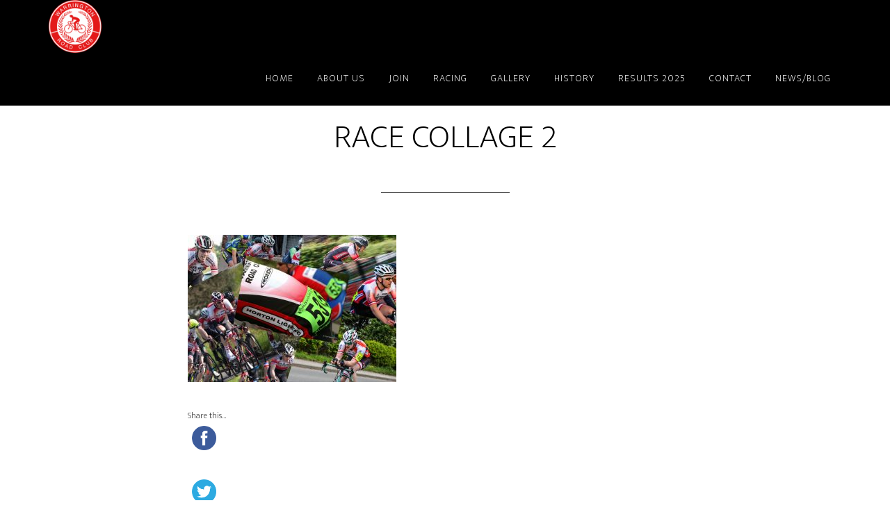

--- FILE ---
content_type: text/html; charset=UTF-8
request_url: https://warringtonroadclub.com/evening-races-and-tts/race-collage-2/
body_size: 9374
content:
<!DOCTYPE html>
<html dir="ltr" lang="en-GB" prefix="og: https://ogp.me/ns#">
<head >
<meta charset="UTF-8" />
<meta name="viewport" content="width=device-width, initial-scale=1" />
<title>RACE COLLAGE 2 | Warrington Road Club</title>

		<!-- All in One SEO 4.5.4 - aioseo.com -->
		<meta name="robots" content="max-image-preview:large" />
		<link rel="canonical" href="https://warringtonroadclub.com/evening-races-and-tts/race-collage-2/" />
		<meta name="generator" content="All in One SEO (AIOSEO) 4.5.4" />
		<meta property="og:locale" content="en_GB" />
		<meta property="og:site_name" content="Warrington Road Club | Est. 1923." />
		<meta property="og:type" content="article" />
		<meta property="og:title" content="RACE COLLAGE 2 | Warrington Road Club" />
		<meta property="og:url" content="https://warringtonroadclub.com/evening-races-and-tts/race-collage-2/" />
		<meta property="article:published_time" content="2018-03-18T11:14:32+00:00" />
		<meta property="article:modified_time" content="2018-03-18T11:14:32+00:00" />
		<meta name="twitter:card" content="summary" />
		<meta name="twitter:title" content="RACE COLLAGE 2 | Warrington Road Club" />
		<script type="application/ld+json" class="aioseo-schema">
			{"@context":"https:\/\/schema.org","@graph":[{"@type":"BreadcrumbList","@id":"https:\/\/warringtonroadclub.com\/evening-races-and-tts\/race-collage-2\/#breadcrumblist","itemListElement":[{"@type":"ListItem","@id":"https:\/\/warringtonroadclub.com\/#listItem","position":1,"name":"Home","item":"https:\/\/warringtonroadclub.com\/","nextItem":"https:\/\/warringtonroadclub.com\/evening-races-and-tts\/race-collage-2\/#listItem"},{"@type":"ListItem","@id":"https:\/\/warringtonroadclub.com\/evening-races-and-tts\/race-collage-2\/#listItem","position":2,"name":"RACE COLLAGE 2","previousItem":"https:\/\/warringtonroadclub.com\/#listItem"}]},{"@type":"ItemPage","@id":"https:\/\/warringtonroadclub.com\/evening-races-and-tts\/race-collage-2\/#itempage","url":"https:\/\/warringtonroadclub.com\/evening-races-and-tts\/race-collage-2\/","name":"RACE COLLAGE 2 | Warrington Road Club","inLanguage":"en-GB","isPartOf":{"@id":"https:\/\/warringtonroadclub.com\/#website"},"breadcrumb":{"@id":"https:\/\/warringtonroadclub.com\/evening-races-and-tts\/race-collage-2\/#breadcrumblist"},"author":{"@id":"https:\/\/warringtonroadclub.com\/author\/wp313\/#author"},"creator":{"@id":"https:\/\/warringtonroadclub.com\/author\/wp313\/#author"},"datePublished":"2018-03-18T11:14:32+00:00","dateModified":"2018-03-18T11:14:32+00:00"},{"@type":"Organization","@id":"https:\/\/warringtonroadclub.com\/#organization","name":"Warrington Road Club","url":"https:\/\/warringtonroadclub.com\/"},{"@type":"Person","@id":"https:\/\/warringtonroadclub.com\/author\/wp313\/#author","url":"https:\/\/warringtonroadclub.com\/author\/wp313\/","name":"IanH","image":{"@type":"ImageObject","@id":"https:\/\/warringtonroadclub.com\/evening-races-and-tts\/race-collage-2\/#authorImage","url":"https:\/\/secure.gravatar.com\/avatar\/4c92712d07e538f4c62e42d8b32fc03f?s=96&d=mm&r=g","width":96,"height":96,"caption":"IanH"}},{"@type":"WebSite","@id":"https:\/\/warringtonroadclub.com\/#website","url":"https:\/\/warringtonroadclub.com\/","name":"Warrington Road Club","description":"Est. 1923.","inLanguage":"en-GB","publisher":{"@id":"https:\/\/warringtonroadclub.com\/#organization"}}]}
		</script>
		<!-- All in One SEO -->

<link rel='dns-prefetch' href='//platform-api.sharethis.com' />
<link rel='dns-prefetch' href='//fonts.googleapis.com' />
<link rel="alternate" type="application/rss+xml" title="Warrington Road Club &raquo; Feed" href="https://warringtonroadclub.com/feed/" />
<link rel="alternate" type="application/rss+xml" title="Warrington Road Club &raquo; Comments Feed" href="https://warringtonroadclub.com/comments/feed/" />
<link rel="alternate" type="text/calendar" title="Warrington Road Club &raquo; iCal Feed" href="https://warringtonroadclub.com/events/?ical=1" />
<script type="text/javascript">
window._wpemojiSettings = {"baseUrl":"https:\/\/s.w.org\/images\/core\/emoji\/14.0.0\/72x72\/","ext":".png","svgUrl":"https:\/\/s.w.org\/images\/core\/emoji\/14.0.0\/svg\/","svgExt":".svg","source":{"concatemoji":"https:\/\/warringtonroadclub.com\/wp-includes\/js\/wp-emoji-release.min.js?ver=6.1.9"}};
/*! This file is auto-generated */
!function(e,a,t){var n,r,o,i=a.createElement("canvas"),p=i.getContext&&i.getContext("2d");function s(e,t){var a=String.fromCharCode,e=(p.clearRect(0,0,i.width,i.height),p.fillText(a.apply(this,e),0,0),i.toDataURL());return p.clearRect(0,0,i.width,i.height),p.fillText(a.apply(this,t),0,0),e===i.toDataURL()}function c(e){var t=a.createElement("script");t.src=e,t.defer=t.type="text/javascript",a.getElementsByTagName("head")[0].appendChild(t)}for(o=Array("flag","emoji"),t.supports={everything:!0,everythingExceptFlag:!0},r=0;r<o.length;r++)t.supports[o[r]]=function(e){if(p&&p.fillText)switch(p.textBaseline="top",p.font="600 32px Arial",e){case"flag":return s([127987,65039,8205,9895,65039],[127987,65039,8203,9895,65039])?!1:!s([55356,56826,55356,56819],[55356,56826,8203,55356,56819])&&!s([55356,57332,56128,56423,56128,56418,56128,56421,56128,56430,56128,56423,56128,56447],[55356,57332,8203,56128,56423,8203,56128,56418,8203,56128,56421,8203,56128,56430,8203,56128,56423,8203,56128,56447]);case"emoji":return!s([129777,127995,8205,129778,127999],[129777,127995,8203,129778,127999])}return!1}(o[r]),t.supports.everything=t.supports.everything&&t.supports[o[r]],"flag"!==o[r]&&(t.supports.everythingExceptFlag=t.supports.everythingExceptFlag&&t.supports[o[r]]);t.supports.everythingExceptFlag=t.supports.everythingExceptFlag&&!t.supports.flag,t.DOMReady=!1,t.readyCallback=function(){t.DOMReady=!0},t.supports.everything||(n=function(){t.readyCallback()},a.addEventListener?(a.addEventListener("DOMContentLoaded",n,!1),e.addEventListener("load",n,!1)):(e.attachEvent("onload",n),a.attachEvent("onreadystatechange",function(){"complete"===a.readyState&&t.readyCallback()})),(e=t.source||{}).concatemoji?c(e.concatemoji):e.wpemoji&&e.twemoji&&(c(e.twemoji),c(e.wpemoji)))}(window,document,window._wpemojiSettings);
</script>
<style type="text/css">
img.wp-smiley,
img.emoji {
	display: inline !important;
	border: none !important;
	box-shadow: none !important;
	height: 1em !important;
	width: 1em !important;
	margin: 0 0.07em !important;
	vertical-align: -0.1em !important;
	background: none !important;
	padding: 0 !important;
}
</style>
	<link rel='stylesheet' id='altitude-pro-theme-css' href='https://warringtonroadclub.com/wp-content/themes/altitude-pro/style.css?ver=1.0.0' type='text/css' media='all' />
<style id='altitude-pro-theme-inline-css' type='text/css'>

		a,
		.entry-title a:hover,
		.image-section a:hover,
		.image-section .featured-content .entry-title a:hover,
		.site-footer a:hover {
			color: #dd3333;
		}

		button,
		input[type="button"],
		input[type="reset"],
		input[type="submit"],
		.archive-pagination li a:hover,
		.archive-pagination .active a,
		.button,
		.footer-widgets,
		.widget .button {
			background-color: #dd3333;
		}

		button,
		input[type="button"],
		input[type="reset"],
		input[type="submit"],
		.button,
		.front-page input:focus,
		.front-page textarea:focus,
		.widget .button {
			border-color: #dd3333;
		}
		
</style>
<link rel='stylesheet' id='wp-block-library-css' href='https://warringtonroadclub.com/wp-includes/css/dist/block-library/style.min.css?ver=6.1.9' type='text/css' media='all' />
<link rel='stylesheet' id='classic-theme-styles-css' href='https://warringtonroadclub.com/wp-includes/css/classic-themes.min.css?ver=1' type='text/css' media='all' />
<style id='global-styles-inline-css' type='text/css'>
body{--wp--preset--color--black: #000000;--wp--preset--color--cyan-bluish-gray: #abb8c3;--wp--preset--color--white: #ffffff;--wp--preset--color--pale-pink: #f78da7;--wp--preset--color--vivid-red: #cf2e2e;--wp--preset--color--luminous-vivid-orange: #ff6900;--wp--preset--color--luminous-vivid-amber: #fcb900;--wp--preset--color--light-green-cyan: #7bdcb5;--wp--preset--color--vivid-green-cyan: #00d084;--wp--preset--color--pale-cyan-blue: #8ed1fc;--wp--preset--color--vivid-cyan-blue: #0693e3;--wp--preset--color--vivid-purple: #9b51e0;--wp--preset--gradient--vivid-cyan-blue-to-vivid-purple: linear-gradient(135deg,rgba(6,147,227,1) 0%,rgb(155,81,224) 100%);--wp--preset--gradient--light-green-cyan-to-vivid-green-cyan: linear-gradient(135deg,rgb(122,220,180) 0%,rgb(0,208,130) 100%);--wp--preset--gradient--luminous-vivid-amber-to-luminous-vivid-orange: linear-gradient(135deg,rgba(252,185,0,1) 0%,rgba(255,105,0,1) 100%);--wp--preset--gradient--luminous-vivid-orange-to-vivid-red: linear-gradient(135deg,rgba(255,105,0,1) 0%,rgb(207,46,46) 100%);--wp--preset--gradient--very-light-gray-to-cyan-bluish-gray: linear-gradient(135deg,rgb(238,238,238) 0%,rgb(169,184,195) 100%);--wp--preset--gradient--cool-to-warm-spectrum: linear-gradient(135deg,rgb(74,234,220) 0%,rgb(151,120,209) 20%,rgb(207,42,186) 40%,rgb(238,44,130) 60%,rgb(251,105,98) 80%,rgb(254,248,76) 100%);--wp--preset--gradient--blush-light-purple: linear-gradient(135deg,rgb(255,206,236) 0%,rgb(152,150,240) 100%);--wp--preset--gradient--blush-bordeaux: linear-gradient(135deg,rgb(254,205,165) 0%,rgb(254,45,45) 50%,rgb(107,0,62) 100%);--wp--preset--gradient--luminous-dusk: linear-gradient(135deg,rgb(255,203,112) 0%,rgb(199,81,192) 50%,rgb(65,88,208) 100%);--wp--preset--gradient--pale-ocean: linear-gradient(135deg,rgb(255,245,203) 0%,rgb(182,227,212) 50%,rgb(51,167,181) 100%);--wp--preset--gradient--electric-grass: linear-gradient(135deg,rgb(202,248,128) 0%,rgb(113,206,126) 100%);--wp--preset--gradient--midnight: linear-gradient(135deg,rgb(2,3,129) 0%,rgb(40,116,252) 100%);--wp--preset--duotone--dark-grayscale: url('#wp-duotone-dark-grayscale');--wp--preset--duotone--grayscale: url('#wp-duotone-grayscale');--wp--preset--duotone--purple-yellow: url('#wp-duotone-purple-yellow');--wp--preset--duotone--blue-red: url('#wp-duotone-blue-red');--wp--preset--duotone--midnight: url('#wp-duotone-midnight');--wp--preset--duotone--magenta-yellow: url('#wp-duotone-magenta-yellow');--wp--preset--duotone--purple-green: url('#wp-duotone-purple-green');--wp--preset--duotone--blue-orange: url('#wp-duotone-blue-orange');--wp--preset--font-size--small: 13px;--wp--preset--font-size--medium: 20px;--wp--preset--font-size--large: 36px;--wp--preset--font-size--x-large: 42px;--wp--preset--spacing--20: 0.44rem;--wp--preset--spacing--30: 0.67rem;--wp--preset--spacing--40: 1rem;--wp--preset--spacing--50: 1.5rem;--wp--preset--spacing--60: 2.25rem;--wp--preset--spacing--70: 3.38rem;--wp--preset--spacing--80: 5.06rem;}:where(.is-layout-flex){gap: 0.5em;}body .is-layout-flow > .alignleft{float: left;margin-inline-start: 0;margin-inline-end: 2em;}body .is-layout-flow > .alignright{float: right;margin-inline-start: 2em;margin-inline-end: 0;}body .is-layout-flow > .aligncenter{margin-left: auto !important;margin-right: auto !important;}body .is-layout-constrained > .alignleft{float: left;margin-inline-start: 0;margin-inline-end: 2em;}body .is-layout-constrained > .alignright{float: right;margin-inline-start: 2em;margin-inline-end: 0;}body .is-layout-constrained > .aligncenter{margin-left: auto !important;margin-right: auto !important;}body .is-layout-constrained > :where(:not(.alignleft):not(.alignright):not(.alignfull)){max-width: var(--wp--style--global--content-size);margin-left: auto !important;margin-right: auto !important;}body .is-layout-constrained > .alignwide{max-width: var(--wp--style--global--wide-size);}body .is-layout-flex{display: flex;}body .is-layout-flex{flex-wrap: wrap;align-items: center;}body .is-layout-flex > *{margin: 0;}:where(.wp-block-columns.is-layout-flex){gap: 2em;}.has-black-color{color: var(--wp--preset--color--black) !important;}.has-cyan-bluish-gray-color{color: var(--wp--preset--color--cyan-bluish-gray) !important;}.has-white-color{color: var(--wp--preset--color--white) !important;}.has-pale-pink-color{color: var(--wp--preset--color--pale-pink) !important;}.has-vivid-red-color{color: var(--wp--preset--color--vivid-red) !important;}.has-luminous-vivid-orange-color{color: var(--wp--preset--color--luminous-vivid-orange) !important;}.has-luminous-vivid-amber-color{color: var(--wp--preset--color--luminous-vivid-amber) !important;}.has-light-green-cyan-color{color: var(--wp--preset--color--light-green-cyan) !important;}.has-vivid-green-cyan-color{color: var(--wp--preset--color--vivid-green-cyan) !important;}.has-pale-cyan-blue-color{color: var(--wp--preset--color--pale-cyan-blue) !important;}.has-vivid-cyan-blue-color{color: var(--wp--preset--color--vivid-cyan-blue) !important;}.has-vivid-purple-color{color: var(--wp--preset--color--vivid-purple) !important;}.has-black-background-color{background-color: var(--wp--preset--color--black) !important;}.has-cyan-bluish-gray-background-color{background-color: var(--wp--preset--color--cyan-bluish-gray) !important;}.has-white-background-color{background-color: var(--wp--preset--color--white) !important;}.has-pale-pink-background-color{background-color: var(--wp--preset--color--pale-pink) !important;}.has-vivid-red-background-color{background-color: var(--wp--preset--color--vivid-red) !important;}.has-luminous-vivid-orange-background-color{background-color: var(--wp--preset--color--luminous-vivid-orange) !important;}.has-luminous-vivid-amber-background-color{background-color: var(--wp--preset--color--luminous-vivid-amber) !important;}.has-light-green-cyan-background-color{background-color: var(--wp--preset--color--light-green-cyan) !important;}.has-vivid-green-cyan-background-color{background-color: var(--wp--preset--color--vivid-green-cyan) !important;}.has-pale-cyan-blue-background-color{background-color: var(--wp--preset--color--pale-cyan-blue) !important;}.has-vivid-cyan-blue-background-color{background-color: var(--wp--preset--color--vivid-cyan-blue) !important;}.has-vivid-purple-background-color{background-color: var(--wp--preset--color--vivid-purple) !important;}.has-black-border-color{border-color: var(--wp--preset--color--black) !important;}.has-cyan-bluish-gray-border-color{border-color: var(--wp--preset--color--cyan-bluish-gray) !important;}.has-white-border-color{border-color: var(--wp--preset--color--white) !important;}.has-pale-pink-border-color{border-color: var(--wp--preset--color--pale-pink) !important;}.has-vivid-red-border-color{border-color: var(--wp--preset--color--vivid-red) !important;}.has-luminous-vivid-orange-border-color{border-color: var(--wp--preset--color--luminous-vivid-orange) !important;}.has-luminous-vivid-amber-border-color{border-color: var(--wp--preset--color--luminous-vivid-amber) !important;}.has-light-green-cyan-border-color{border-color: var(--wp--preset--color--light-green-cyan) !important;}.has-vivid-green-cyan-border-color{border-color: var(--wp--preset--color--vivid-green-cyan) !important;}.has-pale-cyan-blue-border-color{border-color: var(--wp--preset--color--pale-cyan-blue) !important;}.has-vivid-cyan-blue-border-color{border-color: var(--wp--preset--color--vivid-cyan-blue) !important;}.has-vivid-purple-border-color{border-color: var(--wp--preset--color--vivid-purple) !important;}.has-vivid-cyan-blue-to-vivid-purple-gradient-background{background: var(--wp--preset--gradient--vivid-cyan-blue-to-vivid-purple) !important;}.has-light-green-cyan-to-vivid-green-cyan-gradient-background{background: var(--wp--preset--gradient--light-green-cyan-to-vivid-green-cyan) !important;}.has-luminous-vivid-amber-to-luminous-vivid-orange-gradient-background{background: var(--wp--preset--gradient--luminous-vivid-amber-to-luminous-vivid-orange) !important;}.has-luminous-vivid-orange-to-vivid-red-gradient-background{background: var(--wp--preset--gradient--luminous-vivid-orange-to-vivid-red) !important;}.has-very-light-gray-to-cyan-bluish-gray-gradient-background{background: var(--wp--preset--gradient--very-light-gray-to-cyan-bluish-gray) !important;}.has-cool-to-warm-spectrum-gradient-background{background: var(--wp--preset--gradient--cool-to-warm-spectrum) !important;}.has-blush-light-purple-gradient-background{background: var(--wp--preset--gradient--blush-light-purple) !important;}.has-blush-bordeaux-gradient-background{background: var(--wp--preset--gradient--blush-bordeaux) !important;}.has-luminous-dusk-gradient-background{background: var(--wp--preset--gradient--luminous-dusk) !important;}.has-pale-ocean-gradient-background{background: var(--wp--preset--gradient--pale-ocean) !important;}.has-electric-grass-gradient-background{background: var(--wp--preset--gradient--electric-grass) !important;}.has-midnight-gradient-background{background: var(--wp--preset--gradient--midnight) !important;}.has-small-font-size{font-size: var(--wp--preset--font-size--small) !important;}.has-medium-font-size{font-size: var(--wp--preset--font-size--medium) !important;}.has-large-font-size{font-size: var(--wp--preset--font-size--large) !important;}.has-x-large-font-size{font-size: var(--wp--preset--font-size--x-large) !important;}
.wp-block-navigation a:where(:not(.wp-element-button)){color: inherit;}
:where(.wp-block-columns.is-layout-flex){gap: 2em;}
.wp-block-pullquote{font-size: 1.5em;line-height: 1.6;}
</style>
<link rel='stylesheet' id='contact-form-7-css' href='https://warringtonroadclub.com/wp-content/plugins/contact-form-7/includes/css/styles.css?ver=5.7.2' type='text/css' media='all' />
<link rel='stylesheet' id='social-widget-css' href='https://warringtonroadclub.com/wp-content/plugins/social-media-widget/social_widget.css?ver=6.1.9' type='text/css' media='all' />
<link rel='stylesheet' id='dashicons-css' href='https://warringtonroadclub.com/wp-includes/css/dashicons.min.css?ver=6.1.9' type='text/css' media='all' />
<link rel='stylesheet' id='altitude-google-fonts-css' href='//fonts.googleapis.com/css?family=Ek+Mukta%3A200%2C800&#038;ver=1.0.0' type='text/css' media='all' />
<link rel='stylesheet' id='tablepress-default-css' href='https://warringtonroadclub.com/wp-content/plugins/tablepress/css/build/default.css?ver=2.2.4' type='text/css' media='all' />
<script type='text/javascript' src='//platform-api.sharethis.com/js/sharethis.js?ver=8.4.11#property=625f1f05eb843b00192d13d0&#038;product=gdpr-compliance-tool-v2&#038;source=simple-share-buttons-adder-wordpress' id='simple-share-buttons-adder-mu-js'></script>
<script type='text/javascript' src='https://warringtonroadclub.com/wp-includes/js/jquery/jquery.min.js?ver=3.6.1' id='jquery-core-js'></script>
<script type='text/javascript' src='https://warringtonroadclub.com/wp-includes/js/jquery/jquery-migrate.min.js?ver=3.3.2' id='jquery-migrate-js'></script>
<script type='text/javascript' src='https://warringtonroadclub.com/wp-content/themes/altitude-pro/js/global.js?ver=1.0.0' id='altitude-global-js'></script>
<link rel="https://api.w.org/" href="https://warringtonroadclub.com/wp-json/" /><link rel="alternate" type="application/json" href="https://warringtonroadclub.com/wp-json/wp/v2/media/920" /><link rel="EditURI" type="application/rsd+xml" title="RSD" href="https://warringtonroadclub.com/xmlrpc.php?rsd" />
<link rel="wlwmanifest" type="application/wlwmanifest+xml" href="https://warringtonroadclub.com/wp-includes/wlwmanifest.xml" />
<meta name="generator" content="WordPress 6.1.9" />
<link rel='shortlink' href='https://warringtonroadclub.com/?p=920' />
<link rel="alternate" type="application/json+oembed" href="https://warringtonroadclub.com/wp-json/oembed/1.0/embed?url=https%3A%2F%2Fwarringtonroadclub.com%2Fevening-races-and-tts%2Frace-collage-2%2F" />
<link rel="alternate" type="text/xml+oembed" href="https://warringtonroadclub.com/wp-json/oembed/1.0/embed?url=https%3A%2F%2Fwarringtonroadclub.com%2Fevening-races-and-tts%2Frace-collage-2%2F&#038;format=xml" />
<meta name="tec-api-version" content="v1"><meta name="tec-api-origin" content="https://warringtonroadclub.com"><link rel="alternate" href="https://warringtonroadclub.com/wp-json/tribe/events/v1/" /><link rel="pingback" href="https://warringtonroadclub.com/xmlrpc.php" />
<style type="text/css">.site-title a { background: url(https://warringtonroadclub.com/wp-content/uploads/cropped-WRC_Logo_Red_90mmx90mm-PNG-WHITE-BACKGROUND-1.png) no-repeat !important; }</style>
<link rel="icon" href="https://warringtonroadclub.com/wp-content/uploads/cropped-WRC_Logo_Red_90mmx90mm-PNG-WHITE-BACKGROUND-1-150x150.png" sizes="32x32" />
<link rel="icon" href="https://warringtonroadclub.com/wp-content/uploads/cropped-WRC_Logo_Red_90mmx90mm-PNG-WHITE-BACKGROUND-1-300x300.png" sizes="192x192" />
<link rel="apple-touch-icon" href="https://warringtonroadclub.com/wp-content/uploads/cropped-WRC_Logo_Red_90mmx90mm-PNG-WHITE-BACKGROUND-1-300x300.png" />
<meta name="msapplication-TileImage" content="https://warringtonroadclub.com/wp-content/uploads/cropped-WRC_Logo_Red_90mmx90mm-PNG-WHITE-BACKGROUND-1-300x300.png" />
</head>
<body data-rsssl=1 class="attachment attachment-template-default attachmentid-920 attachment-jpeg tribe-no-js custom-header header-image header-full-width full-width-content genesis-breadcrumbs-hidden genesis-footer-widgets-visible" itemscope itemtype="https://schema.org/WebPage"><svg xmlns="http://www.w3.org/2000/svg" viewBox="0 0 0 0" width="0" height="0" focusable="false" role="none" style="visibility: hidden; position: absolute; left: -9999px; overflow: hidden;" ><defs><filter id="wp-duotone-dark-grayscale"><feColorMatrix color-interpolation-filters="sRGB" type="matrix" values=" .299 .587 .114 0 0 .299 .587 .114 0 0 .299 .587 .114 0 0 .299 .587 .114 0 0 " /><feComponentTransfer color-interpolation-filters="sRGB" ><feFuncR type="table" tableValues="0 0.49803921568627" /><feFuncG type="table" tableValues="0 0.49803921568627" /><feFuncB type="table" tableValues="0 0.49803921568627" /><feFuncA type="table" tableValues="1 1" /></feComponentTransfer><feComposite in2="SourceGraphic" operator="in" /></filter></defs></svg><svg xmlns="http://www.w3.org/2000/svg" viewBox="0 0 0 0" width="0" height="0" focusable="false" role="none" style="visibility: hidden; position: absolute; left: -9999px; overflow: hidden;" ><defs><filter id="wp-duotone-grayscale"><feColorMatrix color-interpolation-filters="sRGB" type="matrix" values=" .299 .587 .114 0 0 .299 .587 .114 0 0 .299 .587 .114 0 0 .299 .587 .114 0 0 " /><feComponentTransfer color-interpolation-filters="sRGB" ><feFuncR type="table" tableValues="0 1" /><feFuncG type="table" tableValues="0 1" /><feFuncB type="table" tableValues="0 1" /><feFuncA type="table" tableValues="1 1" /></feComponentTransfer><feComposite in2="SourceGraphic" operator="in" /></filter></defs></svg><svg xmlns="http://www.w3.org/2000/svg" viewBox="0 0 0 0" width="0" height="0" focusable="false" role="none" style="visibility: hidden; position: absolute; left: -9999px; overflow: hidden;" ><defs><filter id="wp-duotone-purple-yellow"><feColorMatrix color-interpolation-filters="sRGB" type="matrix" values=" .299 .587 .114 0 0 .299 .587 .114 0 0 .299 .587 .114 0 0 .299 .587 .114 0 0 " /><feComponentTransfer color-interpolation-filters="sRGB" ><feFuncR type="table" tableValues="0.54901960784314 0.98823529411765" /><feFuncG type="table" tableValues="0 1" /><feFuncB type="table" tableValues="0.71764705882353 0.25490196078431" /><feFuncA type="table" tableValues="1 1" /></feComponentTransfer><feComposite in2="SourceGraphic" operator="in" /></filter></defs></svg><svg xmlns="http://www.w3.org/2000/svg" viewBox="0 0 0 0" width="0" height="0" focusable="false" role="none" style="visibility: hidden; position: absolute; left: -9999px; overflow: hidden;" ><defs><filter id="wp-duotone-blue-red"><feColorMatrix color-interpolation-filters="sRGB" type="matrix" values=" .299 .587 .114 0 0 .299 .587 .114 0 0 .299 .587 .114 0 0 .299 .587 .114 0 0 " /><feComponentTransfer color-interpolation-filters="sRGB" ><feFuncR type="table" tableValues="0 1" /><feFuncG type="table" tableValues="0 0.27843137254902" /><feFuncB type="table" tableValues="0.5921568627451 0.27843137254902" /><feFuncA type="table" tableValues="1 1" /></feComponentTransfer><feComposite in2="SourceGraphic" operator="in" /></filter></defs></svg><svg xmlns="http://www.w3.org/2000/svg" viewBox="0 0 0 0" width="0" height="0" focusable="false" role="none" style="visibility: hidden; position: absolute; left: -9999px; overflow: hidden;" ><defs><filter id="wp-duotone-midnight"><feColorMatrix color-interpolation-filters="sRGB" type="matrix" values=" .299 .587 .114 0 0 .299 .587 .114 0 0 .299 .587 .114 0 0 .299 .587 .114 0 0 " /><feComponentTransfer color-interpolation-filters="sRGB" ><feFuncR type="table" tableValues="0 0" /><feFuncG type="table" tableValues="0 0.64705882352941" /><feFuncB type="table" tableValues="0 1" /><feFuncA type="table" tableValues="1 1" /></feComponentTransfer><feComposite in2="SourceGraphic" operator="in" /></filter></defs></svg><svg xmlns="http://www.w3.org/2000/svg" viewBox="0 0 0 0" width="0" height="0" focusable="false" role="none" style="visibility: hidden; position: absolute; left: -9999px; overflow: hidden;" ><defs><filter id="wp-duotone-magenta-yellow"><feColorMatrix color-interpolation-filters="sRGB" type="matrix" values=" .299 .587 .114 0 0 .299 .587 .114 0 0 .299 .587 .114 0 0 .299 .587 .114 0 0 " /><feComponentTransfer color-interpolation-filters="sRGB" ><feFuncR type="table" tableValues="0.78039215686275 1" /><feFuncG type="table" tableValues="0 0.94901960784314" /><feFuncB type="table" tableValues="0.35294117647059 0.47058823529412" /><feFuncA type="table" tableValues="1 1" /></feComponentTransfer><feComposite in2="SourceGraphic" operator="in" /></filter></defs></svg><svg xmlns="http://www.w3.org/2000/svg" viewBox="0 0 0 0" width="0" height="0" focusable="false" role="none" style="visibility: hidden; position: absolute; left: -9999px; overflow: hidden;" ><defs><filter id="wp-duotone-purple-green"><feColorMatrix color-interpolation-filters="sRGB" type="matrix" values=" .299 .587 .114 0 0 .299 .587 .114 0 0 .299 .587 .114 0 0 .299 .587 .114 0 0 " /><feComponentTransfer color-interpolation-filters="sRGB" ><feFuncR type="table" tableValues="0.65098039215686 0.40392156862745" /><feFuncG type="table" tableValues="0 1" /><feFuncB type="table" tableValues="0.44705882352941 0.4" /><feFuncA type="table" tableValues="1 1" /></feComponentTransfer><feComposite in2="SourceGraphic" operator="in" /></filter></defs></svg><svg xmlns="http://www.w3.org/2000/svg" viewBox="0 0 0 0" width="0" height="0" focusable="false" role="none" style="visibility: hidden; position: absolute; left: -9999px; overflow: hidden;" ><defs><filter id="wp-duotone-blue-orange"><feColorMatrix color-interpolation-filters="sRGB" type="matrix" values=" .299 .587 .114 0 0 .299 .587 .114 0 0 .299 .587 .114 0 0 .299 .587 .114 0 0 " /><feComponentTransfer color-interpolation-filters="sRGB" ><feFuncR type="table" tableValues="0.098039215686275 1" /><feFuncG type="table" tableValues="0 0.66274509803922" /><feFuncB type="table" tableValues="0.84705882352941 0.41960784313725" /><feFuncA type="table" tableValues="1 1" /></feComponentTransfer><feComposite in2="SourceGraphic" operator="in" /></filter></defs></svg><div class="site-container"><header class="site-header" itemscope itemtype="https://schema.org/WPHeader"><div class="wrap"><div class="title-area"><p class="site-title" itemprop="headline"><a href="https://warringtonroadclub.com/">Warrington Road Club</a></p><p class="site-description" itemprop="description">Est. 1923.</p></div><nav class="nav-primary" aria-label="Main" itemscope itemtype="https://schema.org/SiteNavigationElement"><div class="wrap"><ul id="menu-top-test-menu" class="menu genesis-nav-menu menu-primary"><li id="menu-item-24" class="menu-item menu-item-type-post_type menu-item-object-page menu-item-home menu-item-24"><a href="https://warringtonroadclub.com/" itemprop="url"><span itemprop="name">Home</span></a></li>
<li id="menu-item-434" class="menu-item menu-item-type-post_type menu-item-object-page menu-item-has-children menu-item-434"><a href="https://warringtonroadclub.com/about-us/" itemprop="url"><span itemprop="name">About Us</span></a>
<ul class="sub-menu">
	<li id="menu-item-798" class="menu-item menu-item-type-post_type menu-item-object-page menu-item-798"><a href="https://warringtonroadclub.com/about-us/" itemprop="url"><span itemprop="name">About Us</span></a></li>
	<li id="menu-item-437" class="menu-item menu-item-type-post_type menu-item-object-page menu-item-437"><a href="https://warringtonroadclub.com/social-club-runs/" itemprop="url"><span itemprop="name">Social Club Runs</span></a></li>
	<li id="menu-item-231" class="menu-item menu-item-type-post_type menu-item-object-page menu-item-231"><a href="https://warringtonroadclub.com/chain-gangs/" itemprop="url"><span itemprop="name">Chain Gangs</span></a></li>
	<li id="menu-item-242" class="menu-item menu-item-type-post_type menu-item-object-page menu-item-242"><a href="https://warringtonroadclub.com/trips-away/" itemprop="url"><span itemprop="name">Trips Away</span></a></li>
	<li id="menu-item-241" class="menu-item menu-item-type-post_type menu-item-object-page menu-item-241"><a href="https://warringtonroadclub.com/annual-club-dinner-trophy-presentation/" itemprop="url"><span itemprop="name">Annual Club Dinner &#038; Trophy Presentation</span></a></li>
	<li id="menu-item-210" class="menu-item menu-item-type-post_type menu-item-object-page menu-item-210"><a href="https://warringtonroadclub.com/our-races/" itemprop="url"><span itemprop="name">Our Races</span></a></li>
	<li id="menu-item-1428" class="menu-item menu-item-type-post_type menu-item-object-page menu-item-1428"><a href="https://warringtonroadclub.com/social-media/" itemprop="url"><span itemprop="name">Social Media</span></a></li>
</ul>
</li>
<li id="menu-item-26" class="menu-item menu-item-type-post_type menu-item-object-page menu-item-has-children menu-item-26"><a href="https://warringtonroadclub.com/join/" itemprop="url"><span itemprop="name">Join</span></a>
<ul class="sub-menu">
	<li id="menu-item-799" class="menu-item menu-item-type-post_type menu-item-object-page menu-item-799"><a href="https://warringtonroadclub.com/join/" itemprop="url"><span itemprop="name">Join</span></a></li>
	<li id="menu-item-116" class="menu-item menu-item-type-post_type menu-item-object-page menu-item-116"><a href="https://warringtonroadclub.com/frequently-asked-questions/" itemprop="url"><span itemprop="name">Frequently Asked Questions</span></a></li>
</ul>
</li>
<li id="menu-item-27" class="menu-item menu-item-type-post_type menu-item-object-page menu-item-has-children menu-item-27"><a href="https://warringtonroadclub.com/racing/" itemprop="url"><span itemprop="name">Racing</span></a>
<ul class="sub-menu">
	<li id="menu-item-243" class="menu-item menu-item-type-post_type menu-item-object-page menu-item-243"><a href="https://warringtonroadclub.com/our-races/" itemprop="url"><span itemprop="name">Our Races</span></a></li>
	<li id="menu-item-209" class="menu-item menu-item-type-post_type menu-item-object-page menu-item-209"><a href="https://warringtonroadclub.com/how-to-enter/" itemprop="url"><span itemprop="name">How To Enter</span></a></li>
	<li id="menu-item-208" class="menu-item menu-item-type-post_type menu-item-object-page menu-item-208"><a href="https://warringtonroadclub.com/evening-races-and-tts/" itemprop="url"><span itemprop="name">Evening Races and TT’s</span></a></li>
</ul>
</li>
<li id="menu-item-1855" class="menu-item menu-item-type-post_type menu-item-object-page menu-item-1855"><a href="https://warringtonroadclub.com/gallery/" itemprop="url"><span itemprop="name">Gallery</span></a></li>
<li id="menu-item-28" class="menu-item menu-item-type-post_type menu-item-object-page menu-item-has-children menu-item-28"><a href="https://warringtonroadclub.com/history/" itemprop="url"><span itemprop="name">History</span></a>
<ul class="sub-menu">
	<li id="menu-item-117" class="menu-item menu-item-type-post_type menu-item-object-page menu-item-117"><a href="https://warringtonroadclub.com/history/" itemprop="url"><span itemprop="name">History</span></a></li>
	<li id="menu-item-178" class="menu-item menu-item-type-post_type menu-item-object-page menu-item-178"><a href="https://warringtonroadclub.com/riders-1923-1969/" itemprop="url"><span itemprop="name">Riders 1923-1969</span></a></li>
	<li id="menu-item-177" class="menu-item menu-item-type-post_type menu-item-object-page menu-item-177"><a href="https://warringtonroadclub.com/riders-1970-present-day/" itemprop="url"><span itemprop="name">Riders 1970 – Present Day</span></a></li>
	<li id="menu-item-395" class="menu-item menu-item-type-post_type menu-item-object-page menu-item-395"><a href="https://warringtonroadclub.com/club-records-2/" itemprop="url"><span itemprop="name">Club Records</span></a></li>
	<li id="menu-item-179" class="menu-item menu-item-type-post_type menu-item-object-page menu-item-179"><a href="https://warringtonroadclub.com/club-trophies/" itemprop="url"><span itemprop="name">Club Trophies</span></a></li>
	<li id="menu-item-403" class="menu-item menu-item-type-post_type menu-item-object-page menu-item-403"><a href="https://warringtonroadclub.com/club-standards/" itemprop="url"><span itemprop="name">Club Standards</span></a></li>
</ul>
</li>
<li id="menu-item-1943" class="menu-item menu-item-type-post_type menu-item-object-page menu-item-has-children menu-item-1943"><a href="https://warringtonroadclub.com/results-2025/" itemprop="url"><span itemprop="name">RESULTS 2025</span></a>
<ul class="sub-menu">
	<li id="menu-item-1886" class="menu-item menu-item-type-post_type menu-item-object-page menu-item-1886"><a href="https://warringtonroadclub.com/results-2024/" itemprop="url"><span itemprop="name">Results 2024</span></a></li>
	<li id="menu-item-33" class="menu-item menu-item-type-post_type menu-item-object-page menu-item-33"><a href="https://warringtonroadclub.com/results/" itemprop="url"><span itemprop="name">Results 2023</span></a></li>
	<li id="menu-item-1755" class="menu-item menu-item-type-post_type menu-item-object-page menu-item-1755"><a href="https://warringtonroadclub.com/results-2022/" itemprop="url"><span itemprop="name">Results 2022</span></a></li>
	<li id="menu-item-1626" class="menu-item menu-item-type-post_type menu-item-object-page menu-item-1626"><a href="https://warringtonroadclub.com/results-2021/" itemprop="url"><span itemprop="name">Results 2021</span></a></li>
	<li id="menu-item-1506" class="menu-item menu-item-type-post_type menu-item-object-page menu-item-1506"><a href="https://warringtonroadclub.com/results-2020/" itemprop="url"><span itemprop="name">Results 2020</span></a></li>
	<li id="menu-item-1449" class="menu-item menu-item-type-post_type menu-item-object-page menu-item-1449"><a href="https://warringtonroadclub.com/results-2019/" itemprop="url"><span itemprop="name">Results 2019</span></a></li>
	<li id="menu-item-1252" class="menu-item menu-item-type-post_type menu-item-object-page menu-item-1252"><a href="https://warringtonroadclub.com/results-2018/" itemprop="url"><span itemprop="name">Results 2018</span></a></li>
	<li id="menu-item-1556" class="menu-item menu-item-type-post_type menu-item-object-page menu-item-1556"><a href="https://warringtonroadclub.com/results-2017/" itemprop="url"><span itemprop="name">Results 2017</span></a></li>
</ul>
</li>
<li id="menu-item-34" class="menu-item menu-item-type-post_type menu-item-object-page menu-item-34"><a href="https://warringtonroadclub.com/contact/" itemprop="url"><span itemprop="name">Contact</span></a></li>
<li id="menu-item-39" class="menu-item menu-item-type-post_type menu-item-object-page menu-item-has-children menu-item-39"><a href="https://warringtonroadclub.com/blog/" itemprop="url"><span itemprop="name">News/Blog</span></a>
<ul class="sub-menu">
	<li id="menu-item-58" class="menu-item menu-item-type-taxonomy menu-item-object-category menu-item-58"><a href="https://warringtonroadclub.com/category/blog/" itemprop="url"><span itemprop="name">Blog</span></a></li>
	<li id="menu-item-59" class="menu-item menu-item-type-taxonomy menu-item-object-category menu-item-59"><a href="https://warringtonroadclub.com/category/news/" itemprop="url"><span itemprop="name">News</span></a></li>
</ul>
</li>
</ul></div></nav></div></header><div class="site-inner"><div class="content-sidebar-wrap"><main class="content"><article class="post-920 attachment type-attachment status-inherit entry" aria-label="RACE COLLAGE 2" itemscope itemtype="https://schema.org/CreativeWork"><header class="entry-header"><h1 class="entry-title" itemprop="headline">RACE COLLAGE 2</h1>
</header><div class="entry-content" itemprop="text"><p class="attachment"><a href='https://warringtonroadclub.com/wp-content/uploads/RACE-COLLAGE-2.jpg'><img width="300" height="212" src="https://warringtonroadclub.com/wp-content/uploads/RACE-COLLAGE-2-300x212.jpg" class="attachment-medium size-medium" alt="" decoding="async" loading="lazy" srcset="https://warringtonroadclub.com/wp-content/uploads/RACE-COLLAGE-2-300x212.jpg 300w, https://warringtonroadclub.com/wp-content/uploads/RACE-COLLAGE-2-768x543.jpg 768w, https://warringtonroadclub.com/wp-content/uploads/RACE-COLLAGE-2-1024x724.jpg 1024w" sizes="(max-width: 300px) 100vw, 300px" /></a></p>
<p><!-- Simple Share Buttons Adder (8.4.11) simplesharebuttons.com --></p>
<div class="ssba-classic-2 ssba ssbp-wrap alignleft ssbp--theme-1">
<div style="text-align:N"><span class="ssba-share-text">Share this&#8230;</span><br /><a data-site="facebook" class="ssba_facebook_share ssba_share_link" href="https://www.facebook.com/sharer.php?t=RACE COLLAGE 2&#038;u=https://warringtonroadclub.com/evening-races-and-tts/race-collage-2/"  style="color:; background-color: ; height: 48px; width: 48px; " ><img decoding="async" src="https://warringtonroadclub.com/wp-content/plugins/simple-share-buttons-adder/buttons/somacro/facebook.png" style="width: 35px;" title="facebook" class="ssba ssba-img" alt="Share on facebook" /></p>
<div title="Facebook" class="ssbp-text">Facebook</div>
<p></a><a data-site="twitter" class="ssba_twitter_share ssba_share_link" href="https://twitter.com/intent/tweet?text=RACE COLLAGE 2&#038;url=https://warringtonroadclub.com/evening-races-and-tts/race-collage-2/&#038;via="  style="color:; background-color: ; height: 48px; width: 48px; " ><img decoding="async" src="https://warringtonroadclub.com/wp-content/plugins/simple-share-buttons-adder/buttons/somacro/twitter.png" style="width: 35px;" title="twitter" class="ssba ssba-img" alt="Share on twitter" /></p>
<div title="Twitter" class="ssbp-text">Twitter</div>
<p></a><a data-site="whatsapp" class="ssba_whatsapp_share ssba_share_link" href="https://web.whatsapp.com/send?text=https://warringtonroadclub.com/evening-races-and-tts/race-collage-2/"  style="color:; background-color: ; height: 48px; width: 48px; " ><img decoding="async" src="https://warringtonroadclub.com/wp-content/plugins/simple-share-buttons-adder/buttons/somacro/whatsapp.png" style="width: 35px;" title="whatsapp" class="ssba ssba-img" alt="Share on whatsapp" /></p>
<div title="Whatsapp" class="ssbp-text">Whatsapp</div>
<p></a><a data-site="email" class="ssba_email_share ssba_share_link" href="mailto:?subject=RACE COLLAGE 2&#038;body=https://warringtonroadclub.com/evening-races-and-tts/race-collage-2/"  style="color:; background-color: ; height: 48px; width: 48px; " ><img decoding="async" src="https://warringtonroadclub.com/wp-content/plugins/simple-share-buttons-adder/buttons/somacro/email.png" style="width: 35px;" title="email" class="ssba ssba-img" alt="Share on email" /></p>
<div title="Email" class="ssbp-text">Email</div>
<p></a><a data-site="google" class="ssba_google_share ssba_share_link" href=""  style="color:; background-color: ; height: 48px; width: 48px; " ><img decoding="async" src="https://warringtonroadclub.com/wp-content/plugins/simple-share-buttons-adder/buttons/somacro/google.png" style="width: 35px;" title="google" class="ssba ssba-img" alt="Share on google" /></p>
<div title="Google" class="ssbp-text">Google</div>
<p></a></div>
</div>
</div><footer class="entry-footer"></footer></article></main></div></div><div class="footer-widgets"><div class="wrap"><div class="widget-area footer-widgets-1 footer-widget-area"><section id="social-widget-5" class="widget Social_Widget"><div class="widget-wrap"><h4 class="widget-title widgettitle">Follow Us!</h4>
<div class="socialmedia-buttons smw_center"><a href="https://www.facebook.com/groups/1377691522552007/" rel="nofollow" target="_blank"><img width="64" height="64" src="https://warringtonroadclub.com/wp-content/plugins/social-media-widget/images/default/64/facebook.png" 
				alt="Follow Us on Facebook" 
				title="Closed Facebook Group" style="opacity: 0.8; -moz-opacity: 0.8;" class="combo" /></a><a href="https://twitter.com/WRCCycling" rel="nofollow" target="_blank"><img width="64" height="64" src="https://warringtonroadclub.com/wp-content/plugins/social-media-widget/images/default/64/twitter.png" 
				alt="Follow Us on Twitter" 
				title="WRC Twitter Page" style="opacity: 0.8; -moz-opacity: 0.8;" class="combo" /></a></div></div></section>
<section id="media_image-14" class="widget widget_media_image"><div class="widget-wrap"><h4 class="widget-title widgettitle">Click Badge -&gt; Home Page</h4>
<a href="https://warringtonroadclub.com/"><img width="150" height="150" src="https://warringtonroadclub.com/wp-content/uploads/cropped-WRC_Logo_Red_90mmx90mm-PNG-WHITE-BACKGROUND-1-150x150.png" class="image wp-image-336  attachment-thumbnail size-thumbnail" alt="" decoding="async" loading="lazy" style="max-width: 100%; height: auto;" srcset="https://warringtonroadclub.com/wp-content/uploads/cropped-WRC_Logo_Red_90mmx90mm-PNG-WHITE-BACKGROUND-1-150x150.png 150w, https://warringtonroadclub.com/wp-content/uploads/cropped-WRC_Logo_Red_90mmx90mm-PNG-WHITE-BACKGROUND-1-300x300.png 300w, https://warringtonroadclub.com/wp-content/uploads/cropped-WRC_Logo_Red_90mmx90mm-PNG-WHITE-BACKGROUND-1.png 360w" sizes="(max-width: 150px) 100vw, 150px" /></a></div></section>
<section id="text-57" class="widget widget_text"><div class="widget-wrap">			<div class="textwidget"><h4><span class="small-disclaimer">copyright www.warringtonroadclub.com 2018</span></h4>
</div>
		</div></section>
</div></div></div><footer class="site-footer" itemscope itemtype="https://schema.org/WPFooter"><div class="wrap"><nav class="nav-footer"><ul id="menu-top-test-menu-1" class="genesis-nav-menu"><li class="menu-item menu-item-type-post_type menu-item-object-page menu-item-home menu-item-24"><a href="https://warringtonroadclub.com/" itemprop="url">Home</a></li>
<li class="menu-item menu-item-type-post_type menu-item-object-page menu-item-434"><a href="https://warringtonroadclub.com/about-us/" itemprop="url">About Us</a></li>
<li class="menu-item menu-item-type-post_type menu-item-object-page menu-item-26"><a href="https://warringtonroadclub.com/join/" itemprop="url">Join</a></li>
<li class="menu-item menu-item-type-post_type menu-item-object-page menu-item-27"><a href="https://warringtonroadclub.com/racing/" itemprop="url">Racing</a></li>
<li class="menu-item menu-item-type-post_type menu-item-object-page menu-item-1855"><a href="https://warringtonroadclub.com/gallery/" itemprop="url">Gallery</a></li>
<li class="menu-item menu-item-type-post_type menu-item-object-page menu-item-28"><a href="https://warringtonroadclub.com/history/" itemprop="url">History</a></li>
<li class="menu-item menu-item-type-post_type menu-item-object-page menu-item-1943"><a href="https://warringtonroadclub.com/results-2025/" itemprop="url">RESULTS 2025</a></li>
<li class="menu-item menu-item-type-post_type menu-item-object-page menu-item-34"><a href="https://warringtonroadclub.com/contact/" itemprop="url">Contact</a></li>
<li class="menu-item menu-item-type-post_type menu-item-object-page menu-item-39"><a href="https://warringtonroadclub.com/blog/" itemprop="url">News/Blog</a></li>
</ul></nav><p>Copyright &#x000A9;&nbsp;2026 · <a href="http://my.studiopress.com/themes/altitude/">Altitude Pro Theme</a> on <a href="https://www.studiopress.com/">Genesis Framework</a> · <a href="https://wordpress.org/">WordPress</a> · <a href="https://warringtonroadclub.com/wp-login.php">Log in</a></p></div></footer></div>		<script>
		( function ( body ) {
			'use strict';
			body.className = body.className.replace( /\btribe-no-js\b/, 'tribe-js' );
		} )( document.body );
		</script>
		<script> /* <![CDATA[ */var tribe_l10n_datatables = {"aria":{"sort_ascending":": activate to sort column ascending","sort_descending":": activate to sort column descending"},"length_menu":"Show _MENU_ entries","empty_table":"No data available in table","info":"Showing _START_ to _END_ of _TOTAL_ entries","info_empty":"Showing 0 to 0 of 0 entries","info_filtered":"(filtered from _MAX_ total entries)","zero_records":"No matching records found","search":"Search:","all_selected_text":"All items on this page were selected. ","select_all_link":"Select all pages","clear_selection":"Clear Selection.","pagination":{"all":"All","next":"Next","previous":"Previous"},"select":{"rows":{"0":"","_":": Selected %d rows","1":": Selected 1 row"}},"datepicker":{"dayNames":["Sunday","Monday","Tuesday","Wednesday","Thursday","Friday","Saturday"],"dayNamesShort":["Sun","Mon","Tue","Wed","Thu","Fri","Sat"],"dayNamesMin":["S","M","T","W","T","F","S"],"monthNames":["January","February","March","April","May","June","July","August","September","October","November","December"],"monthNamesShort":["January","February","March","April","May","June","July","August","September","October","November","December"],"monthNamesMin":["Jan","Feb","Mar","Apr","May","Jun","Jul","Aug","Sep","Oct","Nov","Dec"],"nextText":"Next","prevText":"Prev","currentText":"Today","closeText":"Done","today":"Today","clear":"Clear"}};/* ]]> */ </script><link rel='stylesheet' id='simple-share-buttons-adder-ssba-css' href='https://warringtonroadclub.com/wp-content/plugins/simple-share-buttons-adder/css/ssba.css?ver=1705141839' type='text/css' media='all' />
<style id='simple-share-buttons-adder-ssba-inline-css' type='text/css'>
	.ssba {
									
									
									
									
								}
								.ssba img
								{
									width: 35px !important;
									padding: 6px;
									border:  0;
									box-shadow: none !important;
									display: inline !important;
									vertical-align: middle;
									box-sizing: unset;
								}

								.ssba-classic-2 .ssbp-text {
									display: none!important;
								}

								.ssba .fb-save
								{
								padding: 6px;
								line-height: 30px; }
								.ssba, .ssba a
								{
									text-decoration:none;
									background: none;
									
									font-size: 12px;
									
									
								}
								

			   #ssba-bar-2 .ssbp-bar-list {
					max-width: 48px !important;;
			   }
			   #ssba-bar-2 .ssbp-bar-list li a {height: 48px !important; width: 48px !important; 
				}
				#ssba-bar-2 .ssbp-bar-list li a:hover {
				}

				#ssba-bar-2 .ssbp-bar-list li a svg,
				 #ssba-bar-2 .ssbp-bar-list li a svg path, .ssbp-bar-list li a.ssbp-surfingbird span:not(.color-icon) svg polygon {line-height: 48px !important;; font-size: 18px;}
				#ssba-bar-2 .ssbp-bar-list li a:hover svg,
				 #ssba-bar-2 .ssbp-bar-list li a:hover svg path, .ssbp-bar-list li a.ssbp-surfingbird span:not(.color-icon) svg polygon {}
				#ssba-bar-2 .ssbp-bar-list li {
				margin: 0px 0!important;
				}@media only screen and ( max-width: 750px ) {
				#ssba-bar-2 {
				display: block;
				}
			}
</style>
<script type='text/javascript' src='https://warringtonroadclub.com/wp-content/plugins/contact-form-7/includes/swv/js/index.js?ver=5.7.2' id='swv-js'></script>
<script type='text/javascript' id='contact-form-7-js-extra'>
/* <![CDATA[ */
var wpcf7 = {"api":{"root":"https:\/\/warringtonroadclub.com\/wp-json\/","namespace":"contact-form-7\/v1"}};
/* ]]> */
</script>
<script type='text/javascript' src='https://warringtonroadclub.com/wp-content/plugins/contact-form-7/includes/js/index.js?ver=5.7.2' id='contact-form-7-js'></script>
<script type='text/javascript' src='https://warringtonroadclub.com/wp-content/plugins/simple-share-buttons-adder/js/ssba.js?ver=1705141839' id='simple-share-buttons-adder-ssba-js'></script>
<script type='text/javascript' id='simple-share-buttons-adder-ssba-js-after'>
Main.boot( [] );
</script>
</body></html>
